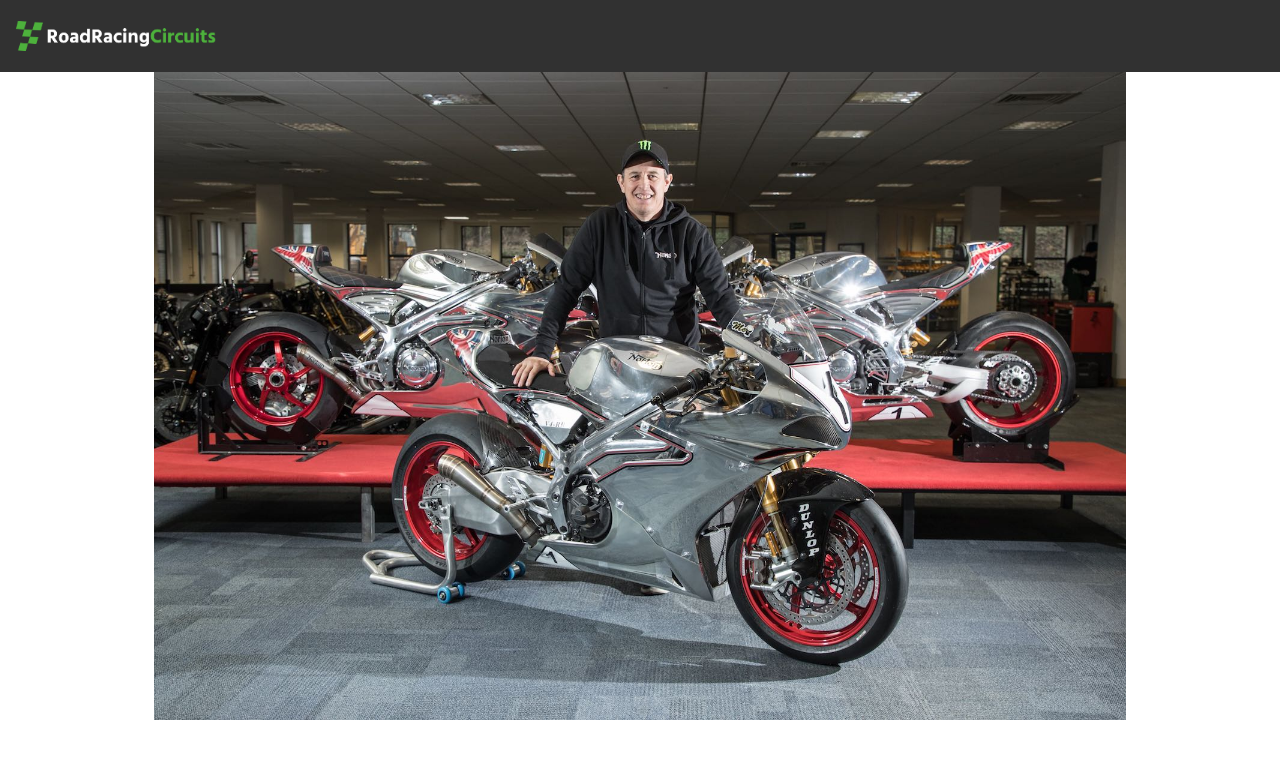

--- FILE ---
content_type: text/html; charset=utf-8
request_url: https://www.roadracingcircuits.com/news/McGuinness-road-racing-return-in-turmoil
body_size: 2903
content:
<!DOCTYPE html>
<html lang="en-gb">
<head>
    <meta charset="utf-8" />
    <meta name="viewport" content="width=device-width, initial-scale=1.0" />
    <meta name="theme-color" content="#313131" />
    <title>McGuinness road racing return in turmoil - RoadRacingCircuits.com</title>

<!-- Global site tag (gtag.js) - Google Analytics -->
<script async src="https://www.googletagmanager.com/gtag/js?id=UA-116761716-3" type="3269f0fff925b8f68b18b0f3-text/javascript"></script>
<script type="3269f0fff925b8f68b18b0f3-text/javascript">
window.dataLayer = window.dataLayer || [];
        function gtag() { dataLayer.push(arguments); }
        gtag('js', new Date());
        gtag('config', 'UA-116761716-3');</script>
<!-- End of Google Analytics -->

<script src="/lib/bootstrap/dist/5/js/bootstrap.bundle.min.js" type="3269f0fff925b8f68b18b0f3-text/javascript"></script>
<link href="/lib/bootstrap/dist/5/css/bootstrap.min.css" rel="stylesheet">

<link rel="stylesheet" href="/css/site.css?v=1" />
    
    <meta name="keywords" content="news, roadracing news, Isle of Man TT news, roadracingcircuits, road racing circuits" />
    <meta name="description" content="Road Racing Legend, John McGuinness was set to return to the road racing scene in May, but has suffered a major setback" />
    <meta property="og:title" content="McGuinness road racing return in turmoil - RoadRacingCircuits.com" />
    <meta property="og:type" content="article" />
    <meta property="og:description" content="Road Racing Legend, John McGuinness was set to return to the road racing scene in May, but has suffered a major setback" />
        <meta property="og:image" content="https://roadracinghubnews.blob.core.windows.net/news/McGuinnessReturn2019.jpg.png" />

    

    <link rel="apple-touch-icon" sizes="180x180" href="/images/apple-touch-icon.png">
    <link rel="icon" type="image/png" sizes="32x32" href="/images/favicon-32x32.png">
    <link rel="icon" type="image/png" sizes="16x16" href="/images/favicon-16x16.png">
    <link rel="manifest" href="/images/site.webmanifest">
    <link rel="mask-icon" href="/images/safari-pinned-tab.svg" color="#313131">
    <link rel="shortcut icon" href="/images/favicon.ico">
    <meta name="msapplication-TileColor" content="#313131">
    <meta name="msapplication-config" content="/images/browserconfig.xml">
    <meta name="theme-color" content="#ffffff">
    <script data-ad-client="ca-pub-9374842795336513" async src="https://pagead2.googlesyndication.com/pagead/js/adsbygoogle.js" type="3269f0fff925b8f68b18b0f3-text/javascript"></script>
</head>
<body>
    <div class="bodyContainer text-white">
        <nav class="p-3 navbar navbar-dark bg-dark navbar-expand-sm">
            <a class="navbar-brand" href="/"><img src="/images/brand/fulllogo.png" width="200" alt="RoadRacingCircuits.com Logo" /></a>
            <button class="navbar-toggler" type="button" data-toggle="collapse" data-target="#navbarNav" aria-controls="navbarNav" aria-expanded="false" aria-label="Toggle navigation">
                <span class="navbar-toggler-icon"></span>
            </button>
            

        </nav>
        <div class="body-content">
            


<div class="container">
        <img class="img-fluid mx-auto d-block" style="max-height:90vh;" src="https://roadracinghubnews.blob.core.windows.net/news/McGuinnessReturn2019.jpg" alt="McGuinness road racing return in turmoil" />
</div>

<div class="container text-center mt-5">
    <h4 class="text-dark-grey">McGuinness road racing return in turmoil</h4>
    <p class="text-dark-grey text-start"><b>John McGuinness’ long awaited return to road racing is in turmoil after organisers behind the North West 200 have specified a rule break by his team, Norton.</b> <br><br>

Organisers of the event, which is due to be held May 12-18, have said that the Norton SG8 he had planned to ride was breaching regulations, by using a 1200cc engine.  The regulation requires riders to not exceed 1000cc, so therefore the machine does not qualify. <br><br>

The official statement by the organisers reads: “The organisers of the 2019 fonaCAB International North West 200 in association with Nicholl Oils received an entry from John McGuinness dated 7th February, 2019 to compete for the Norton team in the May 12-18 races.
The entry specified the machine John was entered on for both Superbike races would have an engine capacity of 1000cc. <br>
The entry was accepted on that basis and a recent announcement was made to the press that John would make his comeback to the North West 200 after a two year absence because of a leg injury sustained in 2017. The organisers were delighted at this prospect. <br>
The organisers were subsequently informed on 26 March, 2019 by Norton that the engine capacity of the SG8 superbike they intend to race at the North West will be 1200cc.  <br>
It does not, therefore, meet the current Technical regulations for the NW200 superbike races and would not be eligible for competition at the event. <br>
John McGuinness and Norton CEO, Stuart Garner, have both been informed of that situation. It is hoped that a solution can still be found to resolve this issue before May and that both John McGuinness and Norton will take part in the 90th anniversary event.” <br><br>
The 23-time TT winner suffered serious injuries after a spill during the 2017 North West 200, when he was riding for Honda Racing.<br>
He rode a tribute lap, on a Norton SG7 last year around the TT circuit, which he said “I’m knackered by that was just awesome”.
</p>


    <div class="row text-dark-grey text-start mb-3">
        <div class="col-md-6">
            <a href="/news/category/Rider-Announcement" class="btn btn-dark">Rider Announcement</a>
        </div>
        <div class="col-md-6 text-start text-md-end">
            Wednesday, March 27, 2019
        </div>
    </div>

    <script async src="https://pagead2.googlesyndication.com/pagead/js/adsbygoogle.js" type="3269f0fff925b8f68b18b0f3-text/javascript"></script>
    <!-- Individual News Article -->
    <ins class="adsbygoogle"
         style="display:block"
         data-ad-client="ca-pub-9374842795336513"
         data-ad-slot="9301740332"
         data-ad-format="auto"
         data-full-width-responsive="true"></ins>
    <script type="3269f0fff925b8f68b18b0f3-text/javascript">(adsbygoogle = window.adsbygoogle || []).push({});</script>
</div>
        </div>
<footer class="footerContainer">
    <div class="footerText pt-3">
        <a href="https://twitter.com/RRcircuits" rel="noreferrer" target="_blank" class="footerIcons pb-1"><img src="/images/Icons/Twitter.svg" alt="Twitter icon" /></a>
        <a href="https://instagram.com/roadracingcircuits" rel="noreferrer" target="_blank" class="mx-2 footerIcons pb-1"><img src="/images/Icons/Instagram.svg" alt="Instagram icon" /></a>
        <p></p>
        <div class="container">
            <div class="row">
                <div class="col-md-1"></div>
                <div class="col-md-3 footerLeft">
                    <ul style="list-style-type: none; padding: 0;">
                        <li><a href="/Legal" class="footerLinks py-md-0 py-3 px-md-0 px-3">Legal</a></li>
                        <li><a href="/About" class="footerLinks py-md-0 py-3 px-md-0 px-3">About</a></li>
                        <li><a href="/Contact" class="footerLinks py-md-0 py-3 px-md-0 px-3">Contact</a></li>
                        <li><a href="/News" class="footerLinks py-md-0 py-3 px-md-0 px-3">News</a></li>
                    </ul>
                </div>
                <div class="col-md-4">
                    <p><b>RoadRacingCircuits.com</b> - <span style="color:white;">&copy; 2026</span></p>
                </div>
                <div class="col-md-3 footerRight">
                    <p class="mb-0">Made in the Isle of Man &#127470;&#127474; by <a href="https://www.fusion.co.im" target="_blank" class="footerLinks" rel="noreferrer">fusion.co.im</a></p>
                </div>
                <div class="col-md-1"></div>
            </div>
        </div>
    </div>
</footer>    </div>
<noscript id="deferred-styles">
    <link href="https://fonts.googleapis.com/css?family=Hind:300,500,700&display=swap" rel="stylesheet">
</noscript>
<script type="3269f0fff925b8f68b18b0f3-text/javascript">var loadDeferredStyles = function () {
        var addStylesNode = document.getElementById("deferred-styles");
        var replacement = document.createElement("div");
        replacement.innerHTML = addStylesNode.textContent;
        document.body.appendChild(replacement)
        addStylesNode.parentElement.removeChild(addStylesNode);
    };
    var raf = window.requestAnimationFrame || window.mozRequestAnimationFrame ||
        window.webkitRequestAnimationFrame || window.msRequestAnimationFrame;
    if (raf) raf(function () { window.setTimeout(loadDeferredStyles, 0); });
    else window.addEventListener('load', loadDeferredStyles);
</script>
    
<script src="/cdn-cgi/scripts/7d0fa10a/cloudflare-static/rocket-loader.min.js" data-cf-settings="3269f0fff925b8f68b18b0f3-|49" defer></script></body>
</html>


--- FILE ---
content_type: text/html; charset=utf-8
request_url: https://www.google.com/recaptcha/api2/aframe
body_size: 249
content:
<!DOCTYPE HTML><html><head><meta http-equiv="content-type" content="text/html; charset=UTF-8"></head><body><script nonce="AyZzsd44Xpgm9DET96xO6g">/** Anti-fraud and anti-abuse applications only. See google.com/recaptcha */ try{var clients={'sodar':'https://pagead2.googlesyndication.com/pagead/sodar?'};window.addEventListener("message",function(a){try{if(a.source===window.parent){var b=JSON.parse(a.data);var c=clients[b['id']];if(c){var d=document.createElement('img');d.src=c+b['params']+'&rc='+(localStorage.getItem("rc::a")?sessionStorage.getItem("rc::b"):"");window.document.body.appendChild(d);sessionStorage.setItem("rc::e",parseInt(sessionStorage.getItem("rc::e")||0)+1);localStorage.setItem("rc::h",'1768834379630');}}}catch(b){}});window.parent.postMessage("_grecaptcha_ready", "*");}catch(b){}</script></body></html>

--- FILE ---
content_type: text/css
request_url: https://www.roadracingcircuits.com/css/site.css?v=1
body_size: 1891
content:
* {
    font-family: 'Hind', sans-serif;
    font-weight: 100;
}

.bg-dark {
    background-color: #313131 !important;
}

/* Positions */
.p-fixed {
    position: fixed;
}


/*Buttons*/
.btn-success {
    background-color: #4db13b !important;
    border-color: #4db13b !important;
}

.btn {
    border-radius: 10px !important;
}

a {
    color:#4db13b;
    text-decoration:none;
}

.dropdown-item.active, .dropdown-item:active {
    background-color: #4db13b !important;
}

/* Text colours */
.text-light-grey {
    color: #a3a3a3;
}

.text-grey {
    color: #424242;
}

.text-dark-grey {
    color: #484848;
}

.text-green {
    color: #4db13b;
}


/* Global classes */
.body-padding {
    padding-top: 20vh;
}

.user-select-none {
    user-select: none;
}

.cursor-pointer {
    cursor: pointer;
}

/*nav*/
.TransparentNavBar {
    position: absolute !important;
    background-color: transparent !important;
    display: flex;
    width: 100%;
}

/*Homepage header*/
.homepage-background {
    padding-top: 20vh;
    padding-bottom: 20vh;
    background: linear-gradient( rgba(0, 0, 0, 0.60), rgba(0, 0, 0, 0.60)), url(https://roadracinghubnews.blob.core.windows.net/circuits/TT.jpg);
    background-position: right 50% bottom 60%;
    /*height: 425px;*/
    background-repeat: no-repeat;
    background-size: cover;
    color: white;
}

.SearchBar {
    background-color: white;
    border-radius: 10px;
    padding: 10px;
}

.SearchBar a {
    color: white !important;
    border-radius: 20px;
}

.SearchBarIconContainer {
    min-width: 40px;
}

.SearchBar input {
    opacity: 0;
    width: 0;
    float: left; /* Reposition so the validation message shows over the label */
}

/*Homepage circuits*/
.homepage-circuit {
    min-height: 100px;
    color: white;
    font-weight: 100;
}
    .homepage-circuit:after {
        content: "";
        display: block;
        padding-bottom: 100%;
    }

.LocationCount {
    border-radius: 10px;
    background-color: rgba(124, 124, 125, .5);
    color: white;
    display: inline-block;
    font-weight: 400;
    text-align: center;
    vertical-align: middle;
    -webkit-user-select: none;
    -moz-user-select: none;
    -ms-user-select: none;
    user-select: none;
    padding: .375rem .75rem;
    font-size: 1rem;
    line-height: 1.5;
    transition: color .15s ease-in-out,background-color .15s ease-in-out,border-color .15s ease-in-out,box-shadow .15s ease-in-out;
}

/* individual circuit */
.circuit-background {
    padding-top: 20vh;
    padding-bottom: 20vh;
    color: white;
}

.circuit-locations-list {
    background-color: #F6F6F6;
    min-height: 150px;
}

.circuit-locations-image {
    min-height: 150px;
}


.formContainer {
    /*margin-left: auto;*/
    /*margin-right: auto;*/
    color: white;
    /*width: 50%;*/
    background: rgba(0,0,0,0.8);
    padding-top: 50px;
    padding-bottom: 50px;
    padding-left: 50px;
    padding-right: 50px;
    border-radius: 5px;
}

.slider {
    -webkit-appearance: none;
    width: 100%;
    height: 15px;
    border-radius: 5px;
    background: #d3d3d3;
    outline: none;
    opacity: 0.8;
    -webkit-transition: .2s;
    transition: opacity .2s;
}

.slidecontainer {
    width: 100%;
}

.slider:hover {
    opacity: 1;
}

.slider::-webkit-slider-thumb {
    -webkit-appearance: none;
    /*appearance: none;*/
    width: 25px;
    height: 25px;
    border-radius: 50%;
    background: #4db13c;
    cursor: pointer;
}

.slider::-moz-range-thumb {
    width: 25px;
    height: 25px;
    border-radius: 50%;
    background: #4db13c;
    cursor: pointer;
}

.submitButtonContainer {
    text-align: center;
}

.submitButton {
    width: 80%;
    background-color: #4db13c;
    color: white;
}

.userSelect {
    user-select: none;
}

/* Make .svg files in the carousel display properly in older browsers */
.carousel-inner .item img[src$=".svg"] {
    width: 100%;
}

/* QR code generator */
#qrCode {
    margin: 15px;
}

.footerLeft {
    text-align: left;
}

.footerRight {
    text-align: right;
}

html,
body {
    margin: 0;
    padding: 0;
    height: 100%;
}

.bodyContainer {
    min-height: 100%;
    position: relative;
    padding-bottom: 200px;
}

/* Footer */

.footerContainer {
    border-top: 10px solid #4db13c;
    background-color: #313131;
    position: absolute;
    bottom: 0;
    width: 100%;
    height: 200px;
}

.footerText {
    color: white;
    text-align: center;
}

.footerIcons {
    font-size: 27px;
    color: white;
    text-decoration: none;
}

.footerIcons img {
    height:25px;
}

.footerLinks {
    color: #e7e7e7;
}

    .footerLinks:hover {
        color: #ececec;
        text-decoration: none;
    }

.g-recaptcha {
    margin: 0 auto;
    width: 300px;
    margin-top: 20px;
    margin-bottom: 20px;
}

.CountdownTimer {
    text-align: right;
    margin-left: auto;
    margin-right: 0;
    padding: 10px;
    color: white;
}

.greenText {
    color: #4db13c;
}

/* Hide/rearrange for smaller screens */
@media screen and (max-width: 767px) {
    .footerLeft {
        text-align: center;
    }

    .footerRight {
        text-align: center;
    }

    .formContainer {
        color: white;
        width: 100%;
        background: rgba(0,0,0,0.8);
        padding-top: 50px;
        padding-bottom: 50px;
    }

    .bodyContainer {
        min-height: 100%;
        position: relative;
        padding-bottom: 260px;
    }

    .footerContainer {
        background-color: #313131;
        position: absolute;
        bottom: 0;
        width: 100%;
        height: 260px;
    }
}
/*End of Media Query*/

/*Map*/
#map {
    min-height: 300px;
}

/*Order*/
.order-1 {
    order: 1 !important;
}
.order-2 {
    order: 2 !important;
}
.order-3 {
    order: 3 !important;
}
.order-4 {
    order: 4 !important;
}
.order-5 {
    order: 5 !important;
}
.order-6 {
    order: 6 !important;
}
.order-7 {
    order: 7 !important;
}
.order-8 {
    order: 8 !important;
}
.order-9 {
    order: 9 !important;
}
.order-10 {
    order: 10 !important;
}
.order-11 {
    order: 11 !important;
}
.order-12 {
    order: 12 !important;
}

@media (min-width: 768px) {
    .order-md-1 {
        order: 1 !important;
    }

    .order-md-2 {
        order: 2 !important;
    }

    .order-md-3 {
        order: 3 !important;
    }

    .order-md-4 {
        order: 4 !important;
    }

    .order-md-5 {
        order: 5 !important;
    }

    .order-md-6 {
        order: 6 !important;
    }

    .order-md-7 {
        order: 7 !important;
    }

    .order-md-8 {
        order: 8 !important;
    }

    .order-md-9 {
        order: 9 !important;
    }

    .order-md-10 {
        order: 10 !important;
    }

    .order-md-11 {
        order: 11 !important;
    }

    .order-md-12 {
        order: 12 !important;
    }
}

--- FILE ---
content_type: image/svg+xml
request_url: https://www.roadracingcircuits.com/images/Icons/Instagram.svg
body_size: 909
content:
<?xml version="1.0" encoding="UTF-8"?>
<svg width="32px" height="32px" viewBox="0 0 32 32" version="1.1" xmlns="http://www.w3.org/2000/svg" xmlns:xlink="http://www.w3.org/1999/xlink">
    <title>Shape</title>
    <g id="Individual-Location" stroke="none" stroke-width="1" fill="none" fill-rule="evenodd">
        <g transform="translate(-709.000000, -1981.000000)" fill="#DD2A7B" fill-rule="nonzero" id="Footer">
            <g transform="translate(-10.000000, 1936.000000)">
                <g id="instagram-brands" transform="translate(719.000000, 45.000000)">
                    <path d="M16.0035694,7.79560415 C11.463246,7.79560415 7.8010039,11.4586634 7.8010039,16 C7.8010039,20.5413366 11.463246,24.2043958 16.0035694,24.2043958 C20.5438929,24.2043958 24.206135,20.5413366 24.206135,16 C24.206135,11.4586634 20.5438929,7.79560415 16.0035694,7.79560415 Z M16.0035694,21.3339284 C13.0694925,21.3339284 10.670831,18.9418721 10.670831,16 C10.670831,13.0581279 13.0623536,10.6660716 16.0035694,10.6660716 C18.9447853,10.6660716 21.3363079,13.0581279 21.3363079,16 C21.3363079,18.9418721 18.9376464,21.3339284 16.0035694,21.3339284 L16.0035694,21.3339284 Z M26.4548801,7.46000223 C26.4548801,8.52393172 25.5982153,9.37364722 24.541662,9.37364722 C23.4779699,9.37364722 22.6284439,8.51679125 22.6284439,7.46000223 C22.6284439,6.40321321 23.4851088,5.54635725 24.541662,5.54635725 C25.5982153,5.54635725 26.4548801,6.40321321 26.4548801,7.46000223 Z M31.8875627,9.40220908 C31.7662019,6.83878166 31.1808143,4.56811335 29.3032906,2.69731117 C27.4329057,0.826508981 25.162744,0.24099074 22.5998885,0.112462345 C19.9585053,-0.0374874484 12.0414947,-0.0374874484 9.40011154,0.112462345 C6.84439487,0.233850273 4.57423313,0.819368515 2.69670943,2.6901707 C0.819185722,4.56097289 0.240936977,6.83164119 0.112437256,9.39506862 C-0.0374790853,12.0370412 -0.0374790853,19.9558184 0.112437256,22.5977909 C0.233798104,25.1612183 0.819185722,27.4318866 2.69670943,29.3026888 C4.57423313,31.173491 6.837256,31.7590093 9.40011154,31.8875377 C12.0414947,32.0374874 19.9585053,32.0374874 22.5998885,31.8875377 C25.162744,31.7661497 27.4329057,31.1806315 29.3032906,29.3026888 C31.1736754,27.4318866 31.759063,25.1612183 31.8875627,22.5977909 C32.0374791,19.9558184 32.0374791,12.0441816 31.8875627,9.40220908 Z M28.4751813,25.4325561 C27.9183491,26.8320875 26.8403793,27.9102979 25.4340212,28.4743947 C23.3280535,29.3098293 18.3308422,29.1170367 16.0035694,29.1170367 C13.6762967,29.1170367 8.67194646,29.3026888 6.57311768,28.4743947 C5.17389849,27.9174384 4.09592861,26.8392279 3.53195761,25.4325561 C2.69670943,23.3261185 2.88945901,18.327792 2.88945901,16 C2.88945901,13.672208 2.7038483,8.66674105 3.53195761,6.56744394 C4.08878974,5.16791253 5.16675962,4.08970211 6.57311768,3.52560527 C8.67908533,2.6901707 13.6762967,2.88296329 16.0035694,2.88296329 C18.3308422,2.88296329 23.3351924,2.69731117 25.4340212,3.52560527 C26.8332404,4.08256164 27.9112103,5.16077206 28.4751813,6.56744394 C29.3104294,8.67388151 29.1176799,13.672208 29.1176799,16 C29.1176799,18.327792 29.3104294,23.333259 28.4751813,25.4325561 Z" id="Shape"></path>
                </g>
            </g>
        </g>
    </g>
</svg>

--- FILE ---
content_type: image/svg+xml
request_url: https://www.roadracingcircuits.com/images/Icons/Twitter.svg
body_size: 603
content:
<?xml version="1.0" encoding="UTF-8"?>
<svg width="40px" height="32px" viewBox="0 0 40 32" version="1.1" xmlns="http://www.w3.org/2000/svg" xmlns:xlink="http://www.w3.org/1999/xlink">
    <title>Path</title>
    <g id="Individual-Location" stroke="none" stroke-width="1" fill="none" fill-rule="evenodd">
        <g transform="translate(-644.000000, -1981.000000)" fill="#1DA1F2" fill-rule="nonzero" id="Footer">
            <g transform="translate(-10.000000, 1936.000000)">
                <g id="twitter-brands" transform="translate(654.000000, 45.000000)">
                    <path d="M35.8884214,7.97497096 C35.9138122,8.32495425 35.9138122,8.67501449 35.9138122,9.02499778 C35.9138122,19.6999497 27.6651081,32 12.5888773,32 C7.94417166,32 3.6294673,30.6749423 0,28.3750412 C0.659924453,28.4499936 1.29438006,28.4750034 1.97969523,28.4750034 C5.81213208,28.4750034 9.34011461,27.2000423 12.1573912,25.0250363 C8.55331466,24.9500069 5.53299036,22.6250189 4.4923613,19.4249959 C5.00001953,19.4999483 5.50759964,19.5499679 6.0406486,19.5499679 C6.7766671,19.5499679 7.51276372,19.4499287 8.19800077,19.275014 C4.44165798,18.5249509 1.62430322,15.2749852 1.62430322,11.3499857 L1.62430322,11.2500234 C2.71563561,11.8500278 3.98478119,12.2250209 5.32986457,12.2749635 C3.12173094,10.8249338 1.67508467,8.34996405 1.67508467,5.54994385 C1.67508467,4.0499715 2.08110188,2.6749712 2.79180778,1.47496255 C6.82737042,6.37495942 12.8934097,9.57490555 19.6953894,9.92496579 C19.5685139,9.32496146 19.4923418,8.70002429 19.4923418,8.07501016 C19.4923418,3.62495882 23.1471998,0 27.6903425,0 C30.0507424,0 32.1827038,0.974997415 33.6802097,2.54999916 C35.5329513,2.20001587 37.3095989,1.52498214 38.8832769,0.600004329 C38.2740558,2.47504671 36.9796757,4.05004846 35.2792003,5.04997872 C36.9289724,4.87506403 38.527963,4.42496459 40,3.80002741 C38.8834331,5.399962 37.4874121,6.82490495 35.8884214,7.97497096 Z" id="Path"></path>
                </g>
            </g>
        </g>
    </g>
</svg>